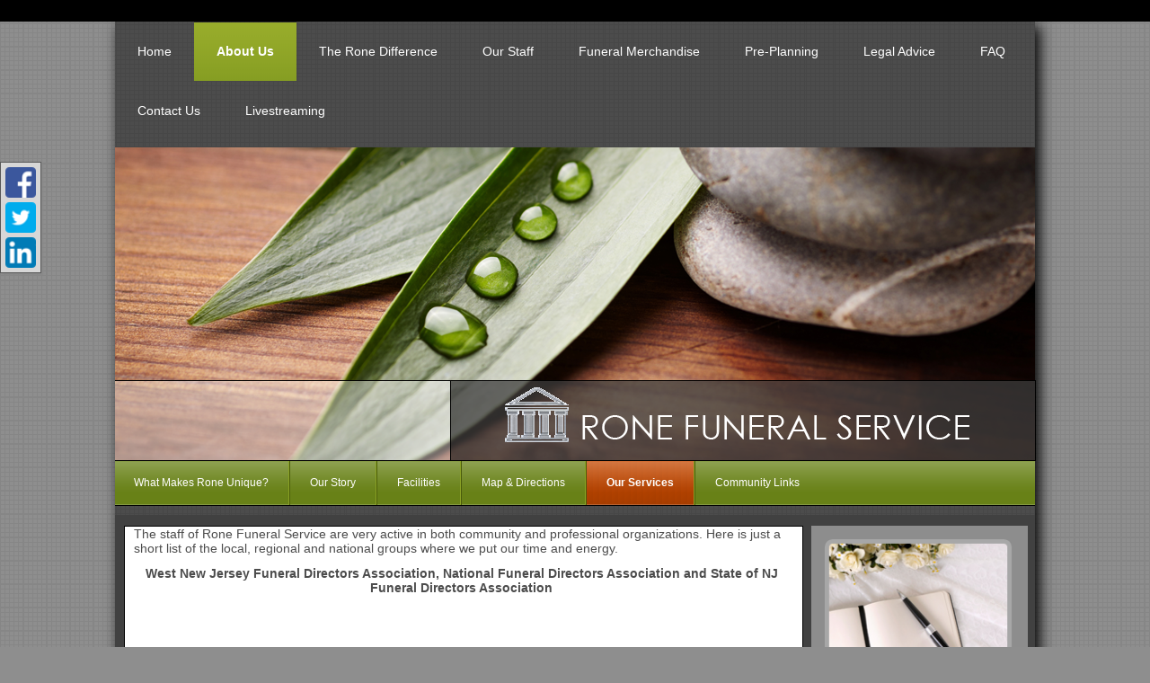

--- FILE ---
content_type: text/html;charset=UTF-8
request_url: https://ronefuneralservice.com/123/Our_Affiliations.html
body_size: 3358
content:
<!DOCTYPE html>
<html class="non-responsive" lang="en-US"><head><!--Google Tag Manager--><script>(function(w,d,s,l,i){w[l]=w[l]||[];w[l].push({'gtm.start':
new Date().getTime(),event:'gtm.js'});var f=d.getElementsByTagName(s)[0],
j=d.createElement(s),dl=l!='dataLayer'?'&l='+l:'';j.async=true;j.src=
'https://www.googletagmanager.com/gtm.js?id='+i+dl;f.parentNode.insertBefore(j,f);
})(window,document,'script','dataLayer','GTM-T9Q86N3');</script><!--End Google Tag Manager--><script src="https://www.googleoptimize.com/optimize.js?id=OPT-KV5J64C"></script><title>Our Affiliations | Rone Funeral Service serving Vineland, New Jersey</title><meta http-equiv="Content-Type" content="text/html; charset=utf-8" /><link rel="stylesheet" href="/files/basictemplate/css/standard-styles.css" /><link rel="stylesheet" href="/skin-files/Skin-4/css/skin.css" /><link rel="stylesheet" href="/skin-files/Skin-4/css/layout-styles.css" /><link id="theme-css-link" rel="stylesheet" href="/skin-files/Skin-4/themes/css/leaf.css" /><link id="theme-scheme-link" rel="stylesheet" href="/blank.css" /><meta name="keywords" content="funeral,cremation,obituary,obituaries,burial,pre-plan,online tributes,services,memorials,NJ,Vineland" /><meta name="description" content="Many who visit our website simply wish to view an obituary or online tribute. If that is true for you, please look to your left for the related detai" /><script type="text/javascript">var contextPathSuffix = "";

</script><script type="text/javascript" src="/files/yui/yui/yui-min.js">

</script><script type="text/javascript" src="/files/YuiConfig.js">

</script><script type="text/javascript" src="/files/scriptlibrary/js/responsive/respond.min.js">

</script><!--[if lt IE 9]><script type="text/javascript" src="/files/scriptlibrary/js/responsive/html5shiv.js"></script><![endif]--><script type="text/javascript">YUI().use("Core.SocialMediaPanelController", function(Y) { new Y.SocialMediaPanelController(''); });</script><script type="text/javascript" src="/files/admin/js/SiteAnnouncementRenderController.js">

</script><script type="text/javascript" src="/files/site/js/GoogleTagManagerClickHandler.js?v=1">

</script><link rel="canonical" href="https://ronefuneralservice.com/123/Our-Affiliations.html" /><style type="text/css">
.standard-2 .page-wrapper .content-wrapper .navigation {
   height: 140px;
}

.premium-event .tribute-image-multi-image-wrapper > img {
   width: 100%;
}
</style>

<script type="text/javascript" >
 YUI().use("node", "event", "event-resize", function(Y) {
  Y.on('domready', function() {
    var tributePageUrl = location.pathname,
        tributeWallLink = Y.one(".tribute2 .tribute2-content .left-navigation-bar .navigation-container ul li#condolences-link-list-item"),
        tributeMemoryModal = Y.one(".content-container .tribute-condolence-summary");

   if (tributePageUrl.indexOf("William-Beattie") > -1) {
      tributeWallLink.hide();
      tributeMemoryModal.hide();
   }

  });
 });
</script><script type="text/javascript">(function(i,s,o,g,r,a,m){i['GoogleAnalyticsObject']=r;i[r]=i[r]||function(){(i[r].q=i[r].q||[]).push(arguments)},i[r].l=1*new Date();a=s.createElement(o),m=s.getElementsByTagName(o)[0];a.async=1;a.src=g;m.parentNode.insertBefore(a,m)})(window,document,'script','//www.google-analytics.com/analytics.js','ga');
ga('create', 'UA-44952419-10');
ga('send', 'pageview');</script><script type="text/javascript">var editMode = false, placeholderDataCenter, SetDataCenter = function (dataCenter) {};
YUI().use("Core.PlaceholderDataCenter", function (Y) {    placeholderDataCenter = new Y.Core.PlaceholderDataCenter([{"id":122,"data":[{"pageLink":{"pageId":116}}]},{"id":121,"data":[{"pageLink":{"pageId":116}}]},{"id":119,"data":[{"pageLink":{"url":"/tribute/all-services/index.html"}}]},{"id":112,"data":[{"pageLink":{"pageId":119}}]},{"id":118,"data":[{"imageQuality":"Ultra","pageLink":{"url":"/tribute/all-services/index.html"}}]}]);    SetDataCenter(placeholderDataCenter);});</script></head><body class="inside-page"><!--Google Tag Manager (noscript)--><noscript><iframe src="https://www.googletagmanager.com/ns.html?id=GTM-T9Q86N3" height="0" width="0" style="display:none;visibility:hidden"></iframe></noscript><!--End Google Tag Manager (noscript)--><div class="all-popups" id="popup-container"></div>


    
        
        
        
        
        
    
    
        <div class="standard-2">
            <div class="page-wrapper">
                <div class="top-bar"></div>
                <div class="content-wrapper">
                <div class="logo"></div>
                    <div class="primary-nav ">




    
        



<div class="navigation">
    <ul>
        
            <li>
                <a data-cmspageid="1" href="/1/Home.html">
                    <span data-cmspageid="1" class="primary-inner-wrapper">Home</span>
                </a>

                

                
            </li>
        
            <li class="selected">
                <a data-cmspageid="112" href="/112/About-Us.html">
                    <span data-cmspageid="112" class="primary-inner-wrapper">About Us</span>
                </a>

                

                
            </li>
        
            <li>
                <a data-cmspageid="120" href="/120/The-Rone-Difference.html">
                    <span data-cmspageid="120" class="primary-inner-wrapper">The Rone Difference</span>
                </a>

                

                
            </li>
        
            <li>
                <a data-cmspageid="109" href="/109/Our-Staff.html">
                    <span data-cmspageid="109" class="primary-inner-wrapper">Our Staff</span>
                </a>

                

                
            </li>
        
            <li>
                <a data-cmspageid="119" href="/119/Funeral-Merchandise.html">
                    <span data-cmspageid="119" class="primary-inner-wrapper">Funeral Merchandise</span>
                </a>

                

                
            </li>
        
            <li>
                <a data-cmspageid="107" href="/107/Pre-Planning.html">
                    <span data-cmspageid="107" class="primary-inner-wrapper">Pre-Planning</span>
                </a>

                

                
            </li>
        
            <li>
                <a data-cmspageid="93" href="/93/Legal-Advice.html">
                    <span data-cmspageid="93" class="primary-inner-wrapper">Legal Advice</span>
                </a>

                

                
            </li>
        
            <li>
                <a data-cmspageid="90" href="/90/FAQ.html">
                    <span data-cmspageid="90" class="primary-inner-wrapper">FAQ</span>
                </a>

                

                
            </li>
        
            <li>
                <a data-cmspageid="111" href="/111/Contact-Us.html">
                    <span data-cmspageid="111" class="primary-inner-wrapper">Contact Us</span>
                </a>

                

                
            </li>
        
            <li>
                <a data-cmspageid="143" href="/143/Livestreaming.html">
                    <span data-cmspageid="143" class="primary-inner-wrapper">Livestreaming</span>
                </a>

                

                
            </li>
        
    </ul>
</div>


    

    

</div>                    
                    <div id="header" class="header">
                        <div class="header-bar">
                            <div class="header-content-left"></div>
                            <div class="header-content"><img class="media-element" src="/4310/Ultra/RoneLogo_2_.png" /></div>
                        </div>
                    </div>
                    <div class="secondaryNavigation">




    
        



<div class="secondaryNavigation">
    <ul>
        
            <li>
                <a data-cmspageid="122" href="/122/What-Makes-Rone-Unique-.html">
                    <span data-cmspageid="122" class="primary-inner-wrapper">What Makes Rone Unique?</span>
                </a>

                

                
            </li>
        
            <li>
                <a data-cmspageid="121" href="/121/Our-Story.html">
                    <span data-cmspageid="121" class="primary-inner-wrapper">Our Story</span>
                </a>

                

                
            </li>
        
            <li>
                <a data-cmspageid="114" href="/114/Facilities.html">
                    <span data-cmspageid="114" class="primary-inner-wrapper">Facilities</span>
                </a>

                

                
            </li>
        
            <li>
                <a data-cmspageid="115" href="/115/Map---Directions.html">
                    <span data-cmspageid="115" class="primary-inner-wrapper">Map &amp; Directions</span>
                </a>

                

                
            </li>
        
            <li class="selected">
                <a data-cmspageid="124" href="/124/Our-Services.html">
                    <span data-cmspageid="124" class="primary-inner-wrapper">Our Services</span>
                </a>

                

                
            </li>
        
            <li>
                <a data-cmspageid="126" href="/126/Community-Links.html">
                    <span data-cmspageid="126" class="primary-inner-wrapper">Community Links</span>
                </a>

                

                
            </li>
        
    </ul>
</div>


    

    

</div>
                    <div class="divider"></div>
                    <div id="wrapper" class="inside-page-body"> 
                        <div class="main-wrapper">
                        <div class="clear-div" style="height:1px;"></div>
                        <div class="content">
                            <div class="clear-divider" style="height:1px;width:100%;"></div>
                            <div class="content-body">                                                              
                                <div id="main-content-box" class="main-content"><div class="content-row columns-1 single-text"><div class="left-content content-placeholder"><p><span style="font-size: 14px;">The staff of Rone Funeral Service are very active in both community and professional organizations. Here is just a short list of the local, regional and national groups where we put our time and energy.</span></p><p style="text-align: center;"><span style="font-size: 14px;"><strong>West New Jersey Funeral Directors Association, National Funeral Directors Association and State of NJ Funeral Directors Association</strong></span></p></div>
<div class="clear-div"></div>
</div>
</div>
                                <div class="banner-row">
                                     <div class="left-banner"><a href="/116/Grief-and-the-Holidays.html" data-cmspageid="116" class="placeholder-page-link"><img class="media-element" src="/4316/Ultra/cta_news-rec.png" /></a></div>
                                     <div class="right-banner"><a href="/116/Grief-and-the-Holidays.html" data-cmspageid="116" class="placeholder-page-link"><img class="media-element" src="/4312/Ultra/cta_map-rec.png" /></a></div>
                                </div>
                            </div>                           
                            </div>
                            <div class="side-bar">
                                <div class="side-bar-image"><a href="/tribute/all-services/index.html" class="placeholder-page-link"><img class="media-element" src="/4308/Ultra/cta_obit-square.png" /></a></div>
                                <div class="side-bar-image"><a href="/119/Funeral-Merchandise.html" data-cmspageid="119" class="placeholder-page-link"><img class="media-element" src="/4315/Ultra/cta_merch-square.png" /></a></div>
                                <div class="side-bar-image" id="last"><a href="/tribute/all-services/index.html" class="placeholder-page-link"><img class="media-element" src="/4309/Ultra/NFDA_logo.png" /></a></div>
                            </div>                         
                        </div>
                        <div class="clear-div"></div>
                    <div class="footer">
                        <div class="footer-content"></div>
                        <div class="clear-div"></div>
                        <div class="footer-information"><p><span style="font-size:24px;">R o n e&nbsp; &nbsp;F u n e r a l&nbsp; &nbsp;S e r v i c e</span></p><p><span style="font-size:16px;">1110 East Chestnut Avenue</span></p><p><span style="font-size:16px;">Vineland, NJ 08360</span></p><p><span style="font-size:16px;">&nbsp; &nbsp; &nbsp; &nbsp; &nbsp; &nbsp; &nbsp; &nbsp; &nbsp; &nbsp; &nbsp; &nbsp; &nbsp; &nbsp; &nbsp; &nbsp;Phone: (856) 691-4222 Fax: (856) 691-4214&nbsp; &nbsp; &nbsp; &nbsp; &nbsp; &nbsp; &nbsp; &nbsp; &nbsp; &nbsp; &nbsp; &nbsp; &nbsp; &nbsp; &nbsp; &nbsp; &nbsp; &nbsp;Email: ronefuneralservice@comcast.net</span></p></div>
                        <div class="clear-div"></div>
                        <div class="twintiers">Powered by <a href="http://www.funeraltech.com">Funeral Tech</a> | <a href="/admin/login.html">Admin Login</a></div>
                    </div>
                </div>            
           </div>
        </div>   
    
</div><script>
window.addEventListener('DOMContentLoaded', function() {
  if (typeof dataLayer === 'undefined') { console.info('GTM debug mode'); dataLayer = []; }
  dataLayer.push({"abTestInfo":{"templateVersion":"Skin-4-pack-1::!scheme::theme-leaf","serverId":"Server 06 - Instance 05::ronefs","testName":"None","storeTemplateVersion":"Null"}});
  dataLayer.push({"siteInfo":{"pageType":"Our Affiliations","siteId":"7de05b167db00a71f1e33f003e75a7b6a59627b907cc8340c362eb14c488d2ec","websiteType":"Funeral Home","brandName":"FuneralTech","version":"Responsive","codeBase":"Legacy"}});
});
</script></body></html>

--- FILE ---
content_type: text/css;charset=UTF-8
request_url: https://ronefuneralservice.com/skin-files/Skin-4/css/skin.css
body_size: 1544
content:
body {
    background:url(../images/body-bg.png) repeat #8e8e8e;
    font-family: Helvetica;
}

body, html{
    padding: 0;
    margin: 0;
}

.standard-2 .page-wrapper .top-bar {
    width: 100%;
    min-height: 24px;
    background: #000;
}

.standard-2 .page-wrapper .logo {
    width: 280px;
    height: 199px;
    position: absolute;
    margin: 95px 0 0 710px;
    z-index: 2;
}

.standard-2 .page-wrapper .logo a {
    color: #FFF;
}

.standard-2 .page-wrapper .content-wrapper {
    width: 1024px;
    height: 100%;
    margin: 0 auto;
    box-shadow: 5px 5px 15px #000;
}

.standard-2 .page-wrapper .content-wrapper .home-page-body {
    background: #414141;
    height: auto;
    width: 100%;
}

.standard-2 .page-wrapper .content-wrapper .navigation {
    background: url(../images/dark-bg.png) repeat;
    height: 67px;
    width: 100%;
    color: #FFF;
}

.standard-2 .page-wrapper .content-wrapper .navigation ul {
    list-style-type: none;
    float: left;
    margin-left: -40px;
    margin-top: 0px;
}

.standard-2 .page-wrapper .content-wrapper .navigation ul li {
    padding: 25px;
    float: left;
}

.standard-2 .page-wrapper .content-wrapper .navigation ul li a {
    color: #FFF;
    text-decoration: none;
    text-align: center;
    font-size: 14px;
}

.standard-2 .page-wrapper .content-wrapper .secondaryNavigation ul {
    position: absolute;
    list-style-type: none;
    float: left;
    margin-left: -41px;
    margin-top: 0px;
}

.standard-2 .page-wrapper .content-wrapper  .secondaryNavigation ul li {
    float: left;
    padding: 17px 22px;
    height: 15px;
}

.standard-2 .page-wrapper .content-wrapper  .secondaryNavigation ul li a {
    color: #FFF;
    text-decoration: none;
}

.standard-2 .page-wrapper .content-wrapper  .secondaryNavigation ul li.selected a {
    font-weight: bold;
}

.standard-2 .page-wrapper .content-wrapper .secondaryNavigation .secondaryNavigation {
    min-height: 50px;
}

.standard-2 .page-wrapper .content-wrapper #header {
    width: 100%;
    height: 349px;
    position: relative;
}

.standard-2 .page-wrapper .content-wrapper .header .header-bar .header-content a {
    color: #FFF;
}

.standard-2 .page-wrapper .content-wrapper .header .header-bar .header-content {
    background: rgba(0, 0, 0, .57);    
    height: 88px;
    width: 650px;
    float: right;
    border-left: 1px solid #000;
    color: #FFF;
}

.standard-2 .page-wrapper .content-wrapper .header .header-bar .header-content-left {
    float: left;
    width: 366px;
    color: #000;
    height: 88px;
}

.standard-2 .page-wrapper .content-wrapper .header .header-bar {
    border: 1px solid #000;
    border-left: none;
    background: rgba(255, 255, 255, .4);    
    height: 88px;
    width: 100%;
    position: absolute;
    bottom: 0;
    left: 0;
}

.standard-2 .page-wrapper .content-wrapper .divider {
    background: url(../images/dark-bg.png) repeat;
    width: 100%;
    height: 10px;
}

.standard-2 .page-wrapper .content-wrapper .arrangement-vertical {
    position: relative;
    margin: 20px 0 0 20px;
    background: #545454;
    min-height: 531px;
    width: 345px;
    display: inline-block;
    border: 1px solid #121212;
}

.standard-2 .page-wrapper .content-wrapper #middle-text {
    float: left;
}

.standard-2 .page-wrapper .content-wrapper .content-bar {
    background: #545454;
    width: 100%;
    min-height: 25px;
}

.standard-2 .page-wrapper .content-wrapper .content-bar a {
    color: #fff;
}

.standard-2 .page-wrapper .content-wrapper .bottom-banner-row {
    margin-top: 20px;
    min-height: 173px;
    margin-bottom: 20px;
}

.standard-2 .page-wrapper .content-wrapper .bottom-banner-row a {
    color: #CCC;
}


.standard-2 .page-wrapper .content-wrapper .bottom-banner-row .left-banner,
.standard-2 .page-wrapper .content-wrapper .bottom-banner-row .middle-banner,
.standard-2 .page-wrapper .content-wrapper .bottom-banner-row .right-banner {
    float: left;
    min-height: 173px;
    width: 185px;
    margin-left: 50px;
}

.standard-2 .page-wrapper .content-wrapper .bottom-banner-row .left-banner{
    margin-left: 4px;
}

.standard-2 .page-wrapper .content-wrapper .bottom-banner-row .middle-banner,
.standard-2 .page-wrapper .content-wrapper .bottom-banner-row .right-banner {
    margin-left: 14px;
}

.standard-2 .page-wrapper .content-wrapper .home-page-body .content {
    min-height: 800px;
    width: 600px;
    color: #CCCCCC;
    display: inline-block;
    vertical-align: top;
}

.standard-2 .page-wrapper .footer {
    width: 100%;
    min-height: 310px;
    background: #272727;
    color: #CCCCCC;
}

.standard-2 .page-wrapper .footer .footer-content {
    margin-top: 20px;
    height: 60px;
    width: 100%;
    text-align: center;
}

.standard-2 .page-wrapper .footer .footer-content a {
    color: #fff;
}

.standard-2 .page-wrapper .footer .footer-content .footer-image-1,
.standard-2 .page-wrapper .footer .footer-content .footer-image-2,
.standard-2 .page-wrapper .footer .footer-content .footer-image-3 {
    float: left;
    width: 160px;
    min-height: 50px;
    margin-left: 15px;
    margin-top: 20px;
}

.standard-2 .page-wrapper .footer .footer-information {
    min-height: 100px;
    width: 600px;
    margin-top: 100px;
    margin-left: 220px;
    text-align: center;
}

.standard-2 .page-wrapper .footer .footer-information a {
    color: #fff;
}

.standard-2 .content-wrapper .inside-page-body #middle-text {
    border: 1px solid #000;
    width: 100%;
}

.standard-2 .inside-page-body .content .content-body #main-content-box {
    min-height: 300px;
    margin-bottom: 10px;
}

.standard-2 .inside-page-body .content .content-body #main-content-box .content-placeholder a {
    color: #4C4C4C;
}


.standard-2 .side-bar {
    background: #8D8D8D;
    min-height: 695px;
    width: 213px;
    margin-left: 775px;
    margin-top: 11px;
    padding: 14px;
}

.standard-2 .side-bar .side-bar-image {
    width: 210px;
    min-height: 210px;
    overflow: hidden;
    margin-bottom: 15px;
    color: #FFF;
}

.standard-2 .side-bar .side-bar-image a {
    color: #fff;
}


.standard-2 .side-bar #last {
    margin-bottom: 0;
}

.standard-2 .inside-page-body .banner-row {
    width: 100%;
    min-height: 125px;
    margin-bottom: 20px;
}

.standard-2 .inside-page-body .banner-row a {
    color: #4C4C4C;
}


.standard-2 .inside-page-body .banner-row .left-banner,
.standard-2 .inside-page-body .banner-row .right-banner {
    float: left;
    width: 330px;
    min-height: 115px;
}

.standard-2 .inside-page-body .banner-row .left-banner {
    margin-left: 30px;
}

.standard-2 .inside-page-body .banner-row .right-banner {
    margin-left: 30px;
}

.standard-2 .secondaryNavigation li.selected a,
.standard-2 .navigation li.selected a {
    font-weight: bold;
}

.standard-2 .arrangement-vertical .arrangement {
    height: 100%;
    padding: 5px;
    width: 332px;
    padding-bottom: 25px;
}

.standard-2 .arrangement .tribute-list .tribute {
    border-bottom: 1px solid #20394D;
    border-top: 1px solid #ccc;
}

.standard-2 .arrangement .search-container {
    padding: 10px;
}

.standard-2 .arrangement-vertical .date {
    color: #fff;
}

.standard-2 .arrangement-vertical .arrangement .content-top-bar {
    background: #272727;
    margin: -5px;
    width: 345px;
    height: 30px;
}

.standard-2 .arrangement-vertical .arrangement .content-top-bar .current-services,
.standard-2 .arrangement-vertical .arrangement .content-top-bar .past-services {
    font-size: 16px;
    font-weight: bold;
    padding: 0 25px;
    margin-top: 3px;
    position: absolute;
}

.standard-2 .arrangement-vertical .arrangement .content-top-bar .past-services {
    margin-left: 170px;
}

.standard-2 .arrangement-vertical .arrangement .content-top-bar .current-services {
    margin-left: 12px;
}

.standard-2 .arrangement-vertical .arrangement .content-top-bar a,
.standard-2 .arrangement-vertical .arrangement .content-top-bar a {
    margin-top: 0px;
}

.standard-2 .home-page-body .content {
    width: 100%;
    min-height: 800px;
}

.standard-2 .home-page-body .content .content-body #main-content-box {
    width: 100%;
    min-height: 300px;
    margin-top: 20px;
}

.standard-2 .home-page-body .content .content-body #main-content-box .content-placeholder a {
    color: #CCC;
}

.standard-2 .home-page-body .content .content-body {
    width: 100%;
    min-height: 300px;
}

.standard-2 .page-wrapper .content-wrapper .inside-page-body .content {
    min-height: 700px;
    width: 754px;
    margin-left: 10px;
    color: #4c4c4c;
    float: left;
}

.standard-2 .page-wrapper .content-wrapper .inside-page-body {
    background: none repeat scroll 0 0 #414141;
    height: auto;
}

.standard-2 .page-wrapper .content-wrapper .inside-page-body .main-wrapper {
    min-height: 300px;
    width: 100%;
}

.standard-2 .inside-page-body .content .content-body {
    margin-top: 10px;
    background: #FFF;
    width: 100%;
    border: 1px solid #000;
}

.standard-2 .arrangement-vertical .arrangement .view-all {
    margin-bottom: 10px;
}

.standard-2 .twintiers {
    color: #FFF;
    margin: 10px auto 10px 405px;
}

.standard-2 .twintiers a {
    text-decoration: none;
    color: #fff;
}

.standard-2 .twintiers a:hover {
    text-decoration: underline;
}

.widget-page .standard-2 .page-wrapper .content-wrapper .inside-page-body .content {
    float: none;
    margin-left: 0;
    width: auto;
}

.widget-page .standard-2 .inside-page-body .content .content-body {
    margin-top: 0;
}

.standard-2 .inside-page-body .content .content-body #main-content-box {
    margin-bottom: 0;
}

.standard-2 .arrangement-vertical .arrangement .tribute-list .tribute .deceased-image-missing {
    width: 36px;
    height: 36px;
    float: none;
    display: inline-block;
    background-size: cover;
    width: 60px;
    height: 75px;
    border: 2px solid #aaa;
    box-shadow: 2px 3px 2px 0 #000;
}

.standard-2 .arrangement .tribute-list .tribute {
    font-size: 1.3em;
}

.item-list div.item {
    height: auto;
}

.standard-2 .arrangement-vertical .arrangement .tribute-list .tribute .tribute-detail {
    padding-left: 0;
    display: inline-block;
    vertical-align: top;
}

.standard-2 .arrangement-vertical .arrangement .tribute-list .tribute .deceased-image img {
    display: none;
}

.standard-2 .arrangement .tribute-list .tribute .deceased-image {
    background-size: cover;
    background-position: top center;
    background-repeat: no-repeat;
    display: inline-block;
    width: 60px;
    height: 75px;
    border: 2px solid #aaa;
    box-shadow: 2px 3px 2px 0 #000;
}

.standard-2 .arrangement-list-full .full-list-container .tribute-row .image-column .deceased-image a {
    width: 100px;
    height: 120px;
    display: inline-block;
    background-size: cover;
    background-position: top center;
    background-repeat: no-repeat;
    border: 2px solid #aaa;
    box-shadow: 2px 3px 2px 0 #000;
}

--- FILE ---
content_type: text/css;charset=UTF-8
request_url: https://ronefuneralservice.com/skin-files/Skin-4/css/layout-styles.css
body_size: -146
content:
.standard-2 .home-page-body .content .columns-1 .content-placeholder {
    width: 580px;
    float: left;
    margin-left: 10px;
}

.standard-2 .home-page-body .content .columns-2 .content-placeholder {
    width: 283px;
    float: left;
    margin-left: 10px;
}

.standard-2 .home-page-body .content .columns-3 .content-placeholder {
    width: 183px;
    float: left;
    margin-left: 10px;
}

.standard-2 .inside-page-body .content .columns-1 .content-placeholder {
    width: 729px;
    float: left;
    margin-left: 10px;
}

.standard-2 .inside-page-body .content .columns-2 .content-placeholder {
    margin-left: 10px;
    width: 357px;
    float: left;
}

.standard-2 .inside-page-body .content .columns-3 .content-placeholder {
    width: 234px;
    float: left;
    margin-left: 10px;
}

.standard-2 .inside-page-body .content .content-body .main-content .columns-3 .middle-content {
    margin-left: 10px;
}

.standard-2 .home-page-body .content .content-body .main-content .large-content {
    width: 347px;
}

.standard-2 .home-page-body .content .content-body .main-content .small-content {
    width: 220px;
}

.standard-2 .inside-page-body .content .content-body .main-content .large-content {
    width: 420px;
}

.standard-2 .inside-page-body .content .content-body .main-content .small-content {
    width: 296px;
}

--- FILE ---
content_type: text/css;charset=UTF-8
request_url: https://ronefuneralservice.com/skin-files/Skin-4/themes/css/leaf.css
body_size: -100
content:
.standard-2 #header{
    background: url(../../images/banners/leaf-banner.png) no-repeat;
}

.standard-2 .secondaryNavigation li.selected {
    background: url(../../images/buttons/selected/green-nav-selected.png);
    border-right: 1px solid #000;
}

.standard-2 .navigation li.selected {
    background: url(../../images/selected/green-button-selected.png) repeat-x;
}

.standard-2 .page-wrapper .content-wrapper .secondaryNavigation .secondaryNavigation {
    background: url(../../images/buttons/green-nav-bg.png) repeat-x;
}

.standard-2 .page-wrapper .content-wrapper  .secondaryNavigation ul li {
    border-right: 1px solid #8BA225;
    border-left: 1px solid #495B0B;
}

.standard-2 .page-wrapper .content-wrapper  .secondaryNavigation ul li:first-child {
    border-left: none;
}

.standard-2 .page-wrapper .content-wrapper  .secondaryNavigation ul li:last-child {
    border-right: none;
}




--- FILE ---
content_type: text/plain
request_url: https://www.google-analytics.com/j/collect?v=1&_v=j102&a=397352934&t=pageview&_s=1&dl=https%3A%2F%2Fronefuneralservice.com%2F123%2FOur_Affiliations.html&ul=en-us%40posix&dt=Our%20Affiliations%20%7C%20Rone%20Funeral%20Service%20serving%20Vineland%2C%20New%20Jersey&sr=1280x720&vp=1280x720&_u=IEBAAAABAAAAAC~&jid=1371012355&gjid=974033855&cid=721412906.1770008453&tid=UA-44952419-10&_gid=1336769382.1770008453&_r=1&_slc=1&z=1642467008
body_size: -480
content:
2,cG-KLCS1S7CYN